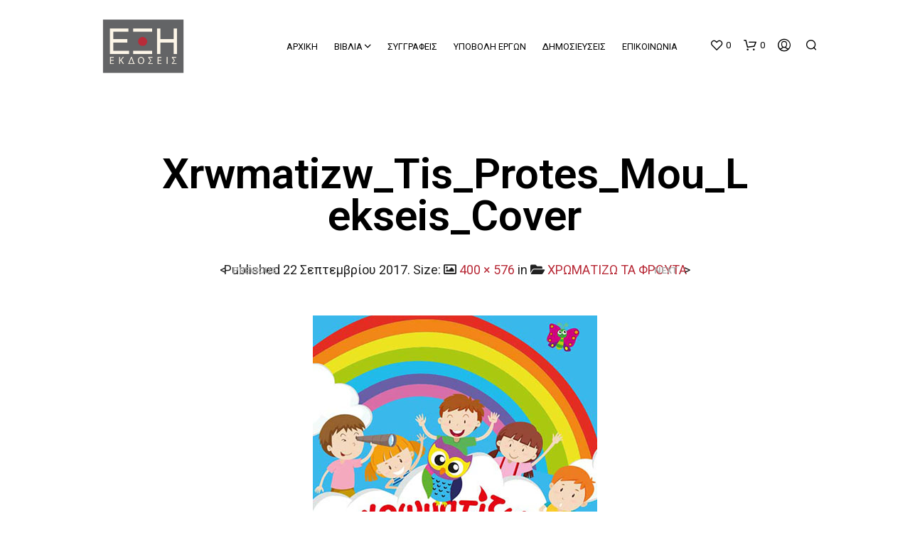

--- FILE ---
content_type: text/css
request_url: https://www.ekdoseiseksi.gr/wp-content/themes/shopkeeper-child/style.css?ver=7.9
body_size: 114
content:
/*
Theme Name: Shopkeeper Child
Theme URI: http://shopkeeper.getbowtied.com/
Description: This is a child theme for Shopkeeper.
Author: Get Bowtied
Author URI: http: //www.getbowtied.com/
Template: shopkeeper
Version: 1.0
*/


/****************************************************************/
/*************** ADD YOUR CUSTOM CSS IN THIS AREA ***************/
/****************************************************************/

/* tabs css*/
.uc_material_tabs ul.tabs li {
    text-align: center !important;
}

.uc_material_tabs ul.tabs li {
    float: none;
}

.uc_material_tabs ul.tabs {
    border-bottom: #e5e5e5 0px solid !important;
}
/*end Tabs css*/


.homeimage{
	  display: block;
    width: 100%;
    height: auto;
    box-shadow: 0 4px 8px 0 rgba(0, 0, 0, 0.2), 0 6px 20px 0 rgba(0, 0, 0, 0.19);
}

/* Emailer
-------------------------------------------------------------- */
@media screen and (max-width: 1199px) and (min-width: 545px) {
    .mc4wp-form-fields p:first-of-type {
	    width: 88%;
	}
}

@media screen and (max-width: 991px) and (min-width: 545px) {
	.mc4wp-form-fields input[type="email"] {
	    padding: 17px 15px;
	}
}

@media screen and (max-width: 747px) {
	.mc4wp-form-fields input[type="email"] {
	    padding: 14px 15px;
	}
}

@media screen and (max-width: 545px) {
	.mc4wp-form-fields p:first-of-type,
	.mc4wp-form-fields p:last-of-type {
	    width: 100%;
	}

	.mc4wp-form-fields input[type="submit"] {
		width: 100%;
	}

	#mc4wp-form-1 {
	    display: inline-block;
	    width: 100%;
	}

	.mc4wp-form-fields {
	    margin-left: auto;
	    margin-right: auto;
	    width: 100%;
	}
}

/*MEGA MENU*/ 
.upper a {
    font-family: inherit;
}










/****************************************************************/
/****************************************************************/
/****************************************************************/